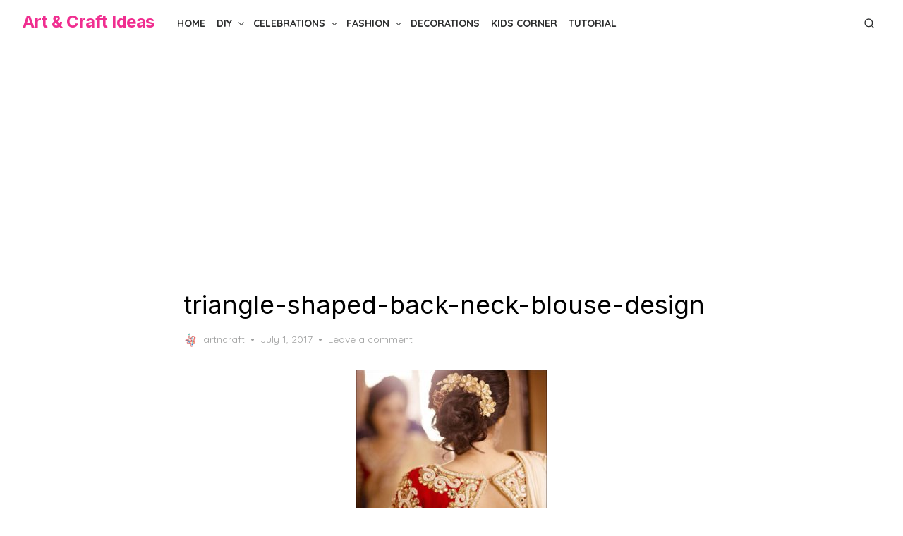

--- FILE ---
content_type: text/html; charset=utf-8
request_url: https://www.google.com/recaptcha/api2/anchor?ar=1&k=6LeYFhYUAAAAAOSecVltMeyX1QHsv41_zokbiQFm&co=aHR0cHM6Ly9hcnRuY3JhZnRpZGVhcy5jb206NDQz&hl=en&v=7gg7H51Q-naNfhmCP3_R47ho&theme=light&size=normal&anchor-ms=20000&execute-ms=30000&cb=il0jjfmnjlut
body_size: 49789
content:
<!DOCTYPE HTML><html dir="ltr" lang="en"><head><meta http-equiv="Content-Type" content="text/html; charset=UTF-8">
<meta http-equiv="X-UA-Compatible" content="IE=edge">
<title>reCAPTCHA</title>
<style type="text/css">
/* cyrillic-ext */
@font-face {
  font-family: 'Roboto';
  font-style: normal;
  font-weight: 400;
  font-stretch: 100%;
  src: url(//fonts.gstatic.com/s/roboto/v48/KFO7CnqEu92Fr1ME7kSn66aGLdTylUAMa3GUBHMdazTgWw.woff2) format('woff2');
  unicode-range: U+0460-052F, U+1C80-1C8A, U+20B4, U+2DE0-2DFF, U+A640-A69F, U+FE2E-FE2F;
}
/* cyrillic */
@font-face {
  font-family: 'Roboto';
  font-style: normal;
  font-weight: 400;
  font-stretch: 100%;
  src: url(//fonts.gstatic.com/s/roboto/v48/KFO7CnqEu92Fr1ME7kSn66aGLdTylUAMa3iUBHMdazTgWw.woff2) format('woff2');
  unicode-range: U+0301, U+0400-045F, U+0490-0491, U+04B0-04B1, U+2116;
}
/* greek-ext */
@font-face {
  font-family: 'Roboto';
  font-style: normal;
  font-weight: 400;
  font-stretch: 100%;
  src: url(//fonts.gstatic.com/s/roboto/v48/KFO7CnqEu92Fr1ME7kSn66aGLdTylUAMa3CUBHMdazTgWw.woff2) format('woff2');
  unicode-range: U+1F00-1FFF;
}
/* greek */
@font-face {
  font-family: 'Roboto';
  font-style: normal;
  font-weight: 400;
  font-stretch: 100%;
  src: url(//fonts.gstatic.com/s/roboto/v48/KFO7CnqEu92Fr1ME7kSn66aGLdTylUAMa3-UBHMdazTgWw.woff2) format('woff2');
  unicode-range: U+0370-0377, U+037A-037F, U+0384-038A, U+038C, U+038E-03A1, U+03A3-03FF;
}
/* math */
@font-face {
  font-family: 'Roboto';
  font-style: normal;
  font-weight: 400;
  font-stretch: 100%;
  src: url(//fonts.gstatic.com/s/roboto/v48/KFO7CnqEu92Fr1ME7kSn66aGLdTylUAMawCUBHMdazTgWw.woff2) format('woff2');
  unicode-range: U+0302-0303, U+0305, U+0307-0308, U+0310, U+0312, U+0315, U+031A, U+0326-0327, U+032C, U+032F-0330, U+0332-0333, U+0338, U+033A, U+0346, U+034D, U+0391-03A1, U+03A3-03A9, U+03B1-03C9, U+03D1, U+03D5-03D6, U+03F0-03F1, U+03F4-03F5, U+2016-2017, U+2034-2038, U+203C, U+2040, U+2043, U+2047, U+2050, U+2057, U+205F, U+2070-2071, U+2074-208E, U+2090-209C, U+20D0-20DC, U+20E1, U+20E5-20EF, U+2100-2112, U+2114-2115, U+2117-2121, U+2123-214F, U+2190, U+2192, U+2194-21AE, U+21B0-21E5, U+21F1-21F2, U+21F4-2211, U+2213-2214, U+2216-22FF, U+2308-230B, U+2310, U+2319, U+231C-2321, U+2336-237A, U+237C, U+2395, U+239B-23B7, U+23D0, U+23DC-23E1, U+2474-2475, U+25AF, U+25B3, U+25B7, U+25BD, U+25C1, U+25CA, U+25CC, U+25FB, U+266D-266F, U+27C0-27FF, U+2900-2AFF, U+2B0E-2B11, U+2B30-2B4C, U+2BFE, U+3030, U+FF5B, U+FF5D, U+1D400-1D7FF, U+1EE00-1EEFF;
}
/* symbols */
@font-face {
  font-family: 'Roboto';
  font-style: normal;
  font-weight: 400;
  font-stretch: 100%;
  src: url(//fonts.gstatic.com/s/roboto/v48/KFO7CnqEu92Fr1ME7kSn66aGLdTylUAMaxKUBHMdazTgWw.woff2) format('woff2');
  unicode-range: U+0001-000C, U+000E-001F, U+007F-009F, U+20DD-20E0, U+20E2-20E4, U+2150-218F, U+2190, U+2192, U+2194-2199, U+21AF, U+21E6-21F0, U+21F3, U+2218-2219, U+2299, U+22C4-22C6, U+2300-243F, U+2440-244A, U+2460-24FF, U+25A0-27BF, U+2800-28FF, U+2921-2922, U+2981, U+29BF, U+29EB, U+2B00-2BFF, U+4DC0-4DFF, U+FFF9-FFFB, U+10140-1018E, U+10190-1019C, U+101A0, U+101D0-101FD, U+102E0-102FB, U+10E60-10E7E, U+1D2C0-1D2D3, U+1D2E0-1D37F, U+1F000-1F0FF, U+1F100-1F1AD, U+1F1E6-1F1FF, U+1F30D-1F30F, U+1F315, U+1F31C, U+1F31E, U+1F320-1F32C, U+1F336, U+1F378, U+1F37D, U+1F382, U+1F393-1F39F, U+1F3A7-1F3A8, U+1F3AC-1F3AF, U+1F3C2, U+1F3C4-1F3C6, U+1F3CA-1F3CE, U+1F3D4-1F3E0, U+1F3ED, U+1F3F1-1F3F3, U+1F3F5-1F3F7, U+1F408, U+1F415, U+1F41F, U+1F426, U+1F43F, U+1F441-1F442, U+1F444, U+1F446-1F449, U+1F44C-1F44E, U+1F453, U+1F46A, U+1F47D, U+1F4A3, U+1F4B0, U+1F4B3, U+1F4B9, U+1F4BB, U+1F4BF, U+1F4C8-1F4CB, U+1F4D6, U+1F4DA, U+1F4DF, U+1F4E3-1F4E6, U+1F4EA-1F4ED, U+1F4F7, U+1F4F9-1F4FB, U+1F4FD-1F4FE, U+1F503, U+1F507-1F50B, U+1F50D, U+1F512-1F513, U+1F53E-1F54A, U+1F54F-1F5FA, U+1F610, U+1F650-1F67F, U+1F687, U+1F68D, U+1F691, U+1F694, U+1F698, U+1F6AD, U+1F6B2, U+1F6B9-1F6BA, U+1F6BC, U+1F6C6-1F6CF, U+1F6D3-1F6D7, U+1F6E0-1F6EA, U+1F6F0-1F6F3, U+1F6F7-1F6FC, U+1F700-1F7FF, U+1F800-1F80B, U+1F810-1F847, U+1F850-1F859, U+1F860-1F887, U+1F890-1F8AD, U+1F8B0-1F8BB, U+1F8C0-1F8C1, U+1F900-1F90B, U+1F93B, U+1F946, U+1F984, U+1F996, U+1F9E9, U+1FA00-1FA6F, U+1FA70-1FA7C, U+1FA80-1FA89, U+1FA8F-1FAC6, U+1FACE-1FADC, U+1FADF-1FAE9, U+1FAF0-1FAF8, U+1FB00-1FBFF;
}
/* vietnamese */
@font-face {
  font-family: 'Roboto';
  font-style: normal;
  font-weight: 400;
  font-stretch: 100%;
  src: url(//fonts.gstatic.com/s/roboto/v48/KFO7CnqEu92Fr1ME7kSn66aGLdTylUAMa3OUBHMdazTgWw.woff2) format('woff2');
  unicode-range: U+0102-0103, U+0110-0111, U+0128-0129, U+0168-0169, U+01A0-01A1, U+01AF-01B0, U+0300-0301, U+0303-0304, U+0308-0309, U+0323, U+0329, U+1EA0-1EF9, U+20AB;
}
/* latin-ext */
@font-face {
  font-family: 'Roboto';
  font-style: normal;
  font-weight: 400;
  font-stretch: 100%;
  src: url(//fonts.gstatic.com/s/roboto/v48/KFO7CnqEu92Fr1ME7kSn66aGLdTylUAMa3KUBHMdazTgWw.woff2) format('woff2');
  unicode-range: U+0100-02BA, U+02BD-02C5, U+02C7-02CC, U+02CE-02D7, U+02DD-02FF, U+0304, U+0308, U+0329, U+1D00-1DBF, U+1E00-1E9F, U+1EF2-1EFF, U+2020, U+20A0-20AB, U+20AD-20C0, U+2113, U+2C60-2C7F, U+A720-A7FF;
}
/* latin */
@font-face {
  font-family: 'Roboto';
  font-style: normal;
  font-weight: 400;
  font-stretch: 100%;
  src: url(//fonts.gstatic.com/s/roboto/v48/KFO7CnqEu92Fr1ME7kSn66aGLdTylUAMa3yUBHMdazQ.woff2) format('woff2');
  unicode-range: U+0000-00FF, U+0131, U+0152-0153, U+02BB-02BC, U+02C6, U+02DA, U+02DC, U+0304, U+0308, U+0329, U+2000-206F, U+20AC, U+2122, U+2191, U+2193, U+2212, U+2215, U+FEFF, U+FFFD;
}
/* cyrillic-ext */
@font-face {
  font-family: 'Roboto';
  font-style: normal;
  font-weight: 500;
  font-stretch: 100%;
  src: url(//fonts.gstatic.com/s/roboto/v48/KFO7CnqEu92Fr1ME7kSn66aGLdTylUAMa3GUBHMdazTgWw.woff2) format('woff2');
  unicode-range: U+0460-052F, U+1C80-1C8A, U+20B4, U+2DE0-2DFF, U+A640-A69F, U+FE2E-FE2F;
}
/* cyrillic */
@font-face {
  font-family: 'Roboto';
  font-style: normal;
  font-weight: 500;
  font-stretch: 100%;
  src: url(//fonts.gstatic.com/s/roboto/v48/KFO7CnqEu92Fr1ME7kSn66aGLdTylUAMa3iUBHMdazTgWw.woff2) format('woff2');
  unicode-range: U+0301, U+0400-045F, U+0490-0491, U+04B0-04B1, U+2116;
}
/* greek-ext */
@font-face {
  font-family: 'Roboto';
  font-style: normal;
  font-weight: 500;
  font-stretch: 100%;
  src: url(//fonts.gstatic.com/s/roboto/v48/KFO7CnqEu92Fr1ME7kSn66aGLdTylUAMa3CUBHMdazTgWw.woff2) format('woff2');
  unicode-range: U+1F00-1FFF;
}
/* greek */
@font-face {
  font-family: 'Roboto';
  font-style: normal;
  font-weight: 500;
  font-stretch: 100%;
  src: url(//fonts.gstatic.com/s/roboto/v48/KFO7CnqEu92Fr1ME7kSn66aGLdTylUAMa3-UBHMdazTgWw.woff2) format('woff2');
  unicode-range: U+0370-0377, U+037A-037F, U+0384-038A, U+038C, U+038E-03A1, U+03A3-03FF;
}
/* math */
@font-face {
  font-family: 'Roboto';
  font-style: normal;
  font-weight: 500;
  font-stretch: 100%;
  src: url(//fonts.gstatic.com/s/roboto/v48/KFO7CnqEu92Fr1ME7kSn66aGLdTylUAMawCUBHMdazTgWw.woff2) format('woff2');
  unicode-range: U+0302-0303, U+0305, U+0307-0308, U+0310, U+0312, U+0315, U+031A, U+0326-0327, U+032C, U+032F-0330, U+0332-0333, U+0338, U+033A, U+0346, U+034D, U+0391-03A1, U+03A3-03A9, U+03B1-03C9, U+03D1, U+03D5-03D6, U+03F0-03F1, U+03F4-03F5, U+2016-2017, U+2034-2038, U+203C, U+2040, U+2043, U+2047, U+2050, U+2057, U+205F, U+2070-2071, U+2074-208E, U+2090-209C, U+20D0-20DC, U+20E1, U+20E5-20EF, U+2100-2112, U+2114-2115, U+2117-2121, U+2123-214F, U+2190, U+2192, U+2194-21AE, U+21B0-21E5, U+21F1-21F2, U+21F4-2211, U+2213-2214, U+2216-22FF, U+2308-230B, U+2310, U+2319, U+231C-2321, U+2336-237A, U+237C, U+2395, U+239B-23B7, U+23D0, U+23DC-23E1, U+2474-2475, U+25AF, U+25B3, U+25B7, U+25BD, U+25C1, U+25CA, U+25CC, U+25FB, U+266D-266F, U+27C0-27FF, U+2900-2AFF, U+2B0E-2B11, U+2B30-2B4C, U+2BFE, U+3030, U+FF5B, U+FF5D, U+1D400-1D7FF, U+1EE00-1EEFF;
}
/* symbols */
@font-face {
  font-family: 'Roboto';
  font-style: normal;
  font-weight: 500;
  font-stretch: 100%;
  src: url(//fonts.gstatic.com/s/roboto/v48/KFO7CnqEu92Fr1ME7kSn66aGLdTylUAMaxKUBHMdazTgWw.woff2) format('woff2');
  unicode-range: U+0001-000C, U+000E-001F, U+007F-009F, U+20DD-20E0, U+20E2-20E4, U+2150-218F, U+2190, U+2192, U+2194-2199, U+21AF, U+21E6-21F0, U+21F3, U+2218-2219, U+2299, U+22C4-22C6, U+2300-243F, U+2440-244A, U+2460-24FF, U+25A0-27BF, U+2800-28FF, U+2921-2922, U+2981, U+29BF, U+29EB, U+2B00-2BFF, U+4DC0-4DFF, U+FFF9-FFFB, U+10140-1018E, U+10190-1019C, U+101A0, U+101D0-101FD, U+102E0-102FB, U+10E60-10E7E, U+1D2C0-1D2D3, U+1D2E0-1D37F, U+1F000-1F0FF, U+1F100-1F1AD, U+1F1E6-1F1FF, U+1F30D-1F30F, U+1F315, U+1F31C, U+1F31E, U+1F320-1F32C, U+1F336, U+1F378, U+1F37D, U+1F382, U+1F393-1F39F, U+1F3A7-1F3A8, U+1F3AC-1F3AF, U+1F3C2, U+1F3C4-1F3C6, U+1F3CA-1F3CE, U+1F3D4-1F3E0, U+1F3ED, U+1F3F1-1F3F3, U+1F3F5-1F3F7, U+1F408, U+1F415, U+1F41F, U+1F426, U+1F43F, U+1F441-1F442, U+1F444, U+1F446-1F449, U+1F44C-1F44E, U+1F453, U+1F46A, U+1F47D, U+1F4A3, U+1F4B0, U+1F4B3, U+1F4B9, U+1F4BB, U+1F4BF, U+1F4C8-1F4CB, U+1F4D6, U+1F4DA, U+1F4DF, U+1F4E3-1F4E6, U+1F4EA-1F4ED, U+1F4F7, U+1F4F9-1F4FB, U+1F4FD-1F4FE, U+1F503, U+1F507-1F50B, U+1F50D, U+1F512-1F513, U+1F53E-1F54A, U+1F54F-1F5FA, U+1F610, U+1F650-1F67F, U+1F687, U+1F68D, U+1F691, U+1F694, U+1F698, U+1F6AD, U+1F6B2, U+1F6B9-1F6BA, U+1F6BC, U+1F6C6-1F6CF, U+1F6D3-1F6D7, U+1F6E0-1F6EA, U+1F6F0-1F6F3, U+1F6F7-1F6FC, U+1F700-1F7FF, U+1F800-1F80B, U+1F810-1F847, U+1F850-1F859, U+1F860-1F887, U+1F890-1F8AD, U+1F8B0-1F8BB, U+1F8C0-1F8C1, U+1F900-1F90B, U+1F93B, U+1F946, U+1F984, U+1F996, U+1F9E9, U+1FA00-1FA6F, U+1FA70-1FA7C, U+1FA80-1FA89, U+1FA8F-1FAC6, U+1FACE-1FADC, U+1FADF-1FAE9, U+1FAF0-1FAF8, U+1FB00-1FBFF;
}
/* vietnamese */
@font-face {
  font-family: 'Roboto';
  font-style: normal;
  font-weight: 500;
  font-stretch: 100%;
  src: url(//fonts.gstatic.com/s/roboto/v48/KFO7CnqEu92Fr1ME7kSn66aGLdTylUAMa3OUBHMdazTgWw.woff2) format('woff2');
  unicode-range: U+0102-0103, U+0110-0111, U+0128-0129, U+0168-0169, U+01A0-01A1, U+01AF-01B0, U+0300-0301, U+0303-0304, U+0308-0309, U+0323, U+0329, U+1EA0-1EF9, U+20AB;
}
/* latin-ext */
@font-face {
  font-family: 'Roboto';
  font-style: normal;
  font-weight: 500;
  font-stretch: 100%;
  src: url(//fonts.gstatic.com/s/roboto/v48/KFO7CnqEu92Fr1ME7kSn66aGLdTylUAMa3KUBHMdazTgWw.woff2) format('woff2');
  unicode-range: U+0100-02BA, U+02BD-02C5, U+02C7-02CC, U+02CE-02D7, U+02DD-02FF, U+0304, U+0308, U+0329, U+1D00-1DBF, U+1E00-1E9F, U+1EF2-1EFF, U+2020, U+20A0-20AB, U+20AD-20C0, U+2113, U+2C60-2C7F, U+A720-A7FF;
}
/* latin */
@font-face {
  font-family: 'Roboto';
  font-style: normal;
  font-weight: 500;
  font-stretch: 100%;
  src: url(//fonts.gstatic.com/s/roboto/v48/KFO7CnqEu92Fr1ME7kSn66aGLdTylUAMa3yUBHMdazQ.woff2) format('woff2');
  unicode-range: U+0000-00FF, U+0131, U+0152-0153, U+02BB-02BC, U+02C6, U+02DA, U+02DC, U+0304, U+0308, U+0329, U+2000-206F, U+20AC, U+2122, U+2191, U+2193, U+2212, U+2215, U+FEFF, U+FFFD;
}
/* cyrillic-ext */
@font-face {
  font-family: 'Roboto';
  font-style: normal;
  font-weight: 900;
  font-stretch: 100%;
  src: url(//fonts.gstatic.com/s/roboto/v48/KFO7CnqEu92Fr1ME7kSn66aGLdTylUAMa3GUBHMdazTgWw.woff2) format('woff2');
  unicode-range: U+0460-052F, U+1C80-1C8A, U+20B4, U+2DE0-2DFF, U+A640-A69F, U+FE2E-FE2F;
}
/* cyrillic */
@font-face {
  font-family: 'Roboto';
  font-style: normal;
  font-weight: 900;
  font-stretch: 100%;
  src: url(//fonts.gstatic.com/s/roboto/v48/KFO7CnqEu92Fr1ME7kSn66aGLdTylUAMa3iUBHMdazTgWw.woff2) format('woff2');
  unicode-range: U+0301, U+0400-045F, U+0490-0491, U+04B0-04B1, U+2116;
}
/* greek-ext */
@font-face {
  font-family: 'Roboto';
  font-style: normal;
  font-weight: 900;
  font-stretch: 100%;
  src: url(//fonts.gstatic.com/s/roboto/v48/KFO7CnqEu92Fr1ME7kSn66aGLdTylUAMa3CUBHMdazTgWw.woff2) format('woff2');
  unicode-range: U+1F00-1FFF;
}
/* greek */
@font-face {
  font-family: 'Roboto';
  font-style: normal;
  font-weight: 900;
  font-stretch: 100%;
  src: url(//fonts.gstatic.com/s/roboto/v48/KFO7CnqEu92Fr1ME7kSn66aGLdTylUAMa3-UBHMdazTgWw.woff2) format('woff2');
  unicode-range: U+0370-0377, U+037A-037F, U+0384-038A, U+038C, U+038E-03A1, U+03A3-03FF;
}
/* math */
@font-face {
  font-family: 'Roboto';
  font-style: normal;
  font-weight: 900;
  font-stretch: 100%;
  src: url(//fonts.gstatic.com/s/roboto/v48/KFO7CnqEu92Fr1ME7kSn66aGLdTylUAMawCUBHMdazTgWw.woff2) format('woff2');
  unicode-range: U+0302-0303, U+0305, U+0307-0308, U+0310, U+0312, U+0315, U+031A, U+0326-0327, U+032C, U+032F-0330, U+0332-0333, U+0338, U+033A, U+0346, U+034D, U+0391-03A1, U+03A3-03A9, U+03B1-03C9, U+03D1, U+03D5-03D6, U+03F0-03F1, U+03F4-03F5, U+2016-2017, U+2034-2038, U+203C, U+2040, U+2043, U+2047, U+2050, U+2057, U+205F, U+2070-2071, U+2074-208E, U+2090-209C, U+20D0-20DC, U+20E1, U+20E5-20EF, U+2100-2112, U+2114-2115, U+2117-2121, U+2123-214F, U+2190, U+2192, U+2194-21AE, U+21B0-21E5, U+21F1-21F2, U+21F4-2211, U+2213-2214, U+2216-22FF, U+2308-230B, U+2310, U+2319, U+231C-2321, U+2336-237A, U+237C, U+2395, U+239B-23B7, U+23D0, U+23DC-23E1, U+2474-2475, U+25AF, U+25B3, U+25B7, U+25BD, U+25C1, U+25CA, U+25CC, U+25FB, U+266D-266F, U+27C0-27FF, U+2900-2AFF, U+2B0E-2B11, U+2B30-2B4C, U+2BFE, U+3030, U+FF5B, U+FF5D, U+1D400-1D7FF, U+1EE00-1EEFF;
}
/* symbols */
@font-face {
  font-family: 'Roboto';
  font-style: normal;
  font-weight: 900;
  font-stretch: 100%;
  src: url(//fonts.gstatic.com/s/roboto/v48/KFO7CnqEu92Fr1ME7kSn66aGLdTylUAMaxKUBHMdazTgWw.woff2) format('woff2');
  unicode-range: U+0001-000C, U+000E-001F, U+007F-009F, U+20DD-20E0, U+20E2-20E4, U+2150-218F, U+2190, U+2192, U+2194-2199, U+21AF, U+21E6-21F0, U+21F3, U+2218-2219, U+2299, U+22C4-22C6, U+2300-243F, U+2440-244A, U+2460-24FF, U+25A0-27BF, U+2800-28FF, U+2921-2922, U+2981, U+29BF, U+29EB, U+2B00-2BFF, U+4DC0-4DFF, U+FFF9-FFFB, U+10140-1018E, U+10190-1019C, U+101A0, U+101D0-101FD, U+102E0-102FB, U+10E60-10E7E, U+1D2C0-1D2D3, U+1D2E0-1D37F, U+1F000-1F0FF, U+1F100-1F1AD, U+1F1E6-1F1FF, U+1F30D-1F30F, U+1F315, U+1F31C, U+1F31E, U+1F320-1F32C, U+1F336, U+1F378, U+1F37D, U+1F382, U+1F393-1F39F, U+1F3A7-1F3A8, U+1F3AC-1F3AF, U+1F3C2, U+1F3C4-1F3C6, U+1F3CA-1F3CE, U+1F3D4-1F3E0, U+1F3ED, U+1F3F1-1F3F3, U+1F3F5-1F3F7, U+1F408, U+1F415, U+1F41F, U+1F426, U+1F43F, U+1F441-1F442, U+1F444, U+1F446-1F449, U+1F44C-1F44E, U+1F453, U+1F46A, U+1F47D, U+1F4A3, U+1F4B0, U+1F4B3, U+1F4B9, U+1F4BB, U+1F4BF, U+1F4C8-1F4CB, U+1F4D6, U+1F4DA, U+1F4DF, U+1F4E3-1F4E6, U+1F4EA-1F4ED, U+1F4F7, U+1F4F9-1F4FB, U+1F4FD-1F4FE, U+1F503, U+1F507-1F50B, U+1F50D, U+1F512-1F513, U+1F53E-1F54A, U+1F54F-1F5FA, U+1F610, U+1F650-1F67F, U+1F687, U+1F68D, U+1F691, U+1F694, U+1F698, U+1F6AD, U+1F6B2, U+1F6B9-1F6BA, U+1F6BC, U+1F6C6-1F6CF, U+1F6D3-1F6D7, U+1F6E0-1F6EA, U+1F6F0-1F6F3, U+1F6F7-1F6FC, U+1F700-1F7FF, U+1F800-1F80B, U+1F810-1F847, U+1F850-1F859, U+1F860-1F887, U+1F890-1F8AD, U+1F8B0-1F8BB, U+1F8C0-1F8C1, U+1F900-1F90B, U+1F93B, U+1F946, U+1F984, U+1F996, U+1F9E9, U+1FA00-1FA6F, U+1FA70-1FA7C, U+1FA80-1FA89, U+1FA8F-1FAC6, U+1FACE-1FADC, U+1FADF-1FAE9, U+1FAF0-1FAF8, U+1FB00-1FBFF;
}
/* vietnamese */
@font-face {
  font-family: 'Roboto';
  font-style: normal;
  font-weight: 900;
  font-stretch: 100%;
  src: url(//fonts.gstatic.com/s/roboto/v48/KFO7CnqEu92Fr1ME7kSn66aGLdTylUAMa3OUBHMdazTgWw.woff2) format('woff2');
  unicode-range: U+0102-0103, U+0110-0111, U+0128-0129, U+0168-0169, U+01A0-01A1, U+01AF-01B0, U+0300-0301, U+0303-0304, U+0308-0309, U+0323, U+0329, U+1EA0-1EF9, U+20AB;
}
/* latin-ext */
@font-face {
  font-family: 'Roboto';
  font-style: normal;
  font-weight: 900;
  font-stretch: 100%;
  src: url(//fonts.gstatic.com/s/roboto/v48/KFO7CnqEu92Fr1ME7kSn66aGLdTylUAMa3KUBHMdazTgWw.woff2) format('woff2');
  unicode-range: U+0100-02BA, U+02BD-02C5, U+02C7-02CC, U+02CE-02D7, U+02DD-02FF, U+0304, U+0308, U+0329, U+1D00-1DBF, U+1E00-1E9F, U+1EF2-1EFF, U+2020, U+20A0-20AB, U+20AD-20C0, U+2113, U+2C60-2C7F, U+A720-A7FF;
}
/* latin */
@font-face {
  font-family: 'Roboto';
  font-style: normal;
  font-weight: 900;
  font-stretch: 100%;
  src: url(//fonts.gstatic.com/s/roboto/v48/KFO7CnqEu92Fr1ME7kSn66aGLdTylUAMa3yUBHMdazQ.woff2) format('woff2');
  unicode-range: U+0000-00FF, U+0131, U+0152-0153, U+02BB-02BC, U+02C6, U+02DA, U+02DC, U+0304, U+0308, U+0329, U+2000-206F, U+20AC, U+2122, U+2191, U+2193, U+2212, U+2215, U+FEFF, U+FFFD;
}

</style>
<link rel="stylesheet" type="text/css" href="https://www.gstatic.com/recaptcha/releases/7gg7H51Q-naNfhmCP3_R47ho/styles__ltr.css">
<script nonce="y_P96S8lmcsgjTkuVtDr9Q" type="text/javascript">window['__recaptcha_api'] = 'https://www.google.com/recaptcha/api2/';</script>
<script type="text/javascript" src="https://www.gstatic.com/recaptcha/releases/7gg7H51Q-naNfhmCP3_R47ho/recaptcha__en.js" nonce="y_P96S8lmcsgjTkuVtDr9Q">
      
    </script></head>
<body><div id="rc-anchor-alert" class="rc-anchor-alert"></div>
<input type="hidden" id="recaptcha-token" value="[base64]">
<script type="text/javascript" nonce="y_P96S8lmcsgjTkuVtDr9Q">
      recaptcha.anchor.Main.init("[\x22ainput\x22,[\x22bgdata\x22,\x22\x22,\[base64]/[base64]/[base64]/[base64]/[base64]/[base64]/[base64]/[base64]/[base64]/[base64]\\u003d\x22,\[base64]\x22,\[base64]/DiWbCksKowpjDggVUHnXDvMOoSXMdCsK8TxoewovDnyHCn8KhPmvCr8OvK8OJw5zCmMOxw5fDncK2wp/ClERnwp8/L8Kiw4wFwrlAwoLCognDgcO0bi7CkcOla37DuMOKbXJdNMOIR8Kgwp/CvMOlw43Dm14cDFDDscKswoBkwovDlknCg8Kuw6PDtcOjwrM4w7DDsMKKSRDDrRhQBgXDuiJkw65BNmvDvSvCrcKLXyHDtMKiwooHIRFzG8OYIcKtw43DmcKbwofCpkU/WFLCgMOaNcKfwoZ/X2LCjcKVwo/DoxESSgjDrMO5YsKdwp7CrC9ewrtnwoDCoMOhSMOiw5/CiW7CrSEPw7zDrAxDwqTDscKvwrXCvMK0WsOVwrnClFTCo0HCkXF0w7DDgGrCvcKYNmYMZsOUw4DDlh1jJRHDp8OKDMKUwp3DmTTDsMOmH8OED0BLVcOXcsOUfCcJQMOMIsKbwrXCmMKMwrXDiRRIw6hZw7/DgsOrJsKPW8K1KcOeF8OvecKrw73DsGPCkmPDkEp+KcKrw6jCg8O2wqnDj8KgcsOhwqfDp0MfOCrClhbDhQNHPsK2w4bDuRXDqWY8JcOBwrtvwrVSQinCjkUpQ8KVwpPCm8Ouw7F+a8KRCMKmw6x0wr0xwrHDgsKwwoMdTG7ClcK4wpsswp0CO8OeQMKhw5/DnA87Y8OlB8Kyw7zDpcOPVC9Jw53DnQzDghHCjQNVMFMsGwjDn8O6JyATwoXCjmnCm2jCjMK4wprDmcKnYy/CnAfCiiNhQ1/[base64]/ChcOvwpbDu8KFw4kcQMKaAMOzAMOAbFQ0w7oRDi/Cl8K4w5gDw7sxfQBxwonDpxrDscO/w514wqZ3UsOMIMKbwoo5w4c5woPDljLDrsKKPQB+wo3DojDCh3LChnrDpkzDuirCh8O9wqVRTMOTXVxhO8KAYcKcAjpkfF3CpgXDk8O/w6XCmi1SwpgYYicVw6AtwpoPwojClWTCunlkw7ksa1XClcKvw5fCkcOEPn5KY8OKDV08w5ssX8Knb8OFSMO3wplTw77DvcK7w45Tw7t9b8Kzw4vDvmjDtj57w5PCvcOKA8KqwqkzB3jCtR/CjsKPB8OqCMKRCS3ChVUBE8Krw4vCq8Opwo18w4rClMKTCMO1BFRNCsK6JXdxS1LDhcKmw4kcwozDgDTDgcKqQcKGw7QwYcKdw6nCoMKSdhnDkRPCnMKHMsOQw6/Chy/[base64]/ClsO5QcOZwpAdGD/CssOMCywdwrIiTsK3wrvDvDXCkVLCiMO/HWvDjMKvw6jDnMOaQnXCjcOkw4cdQGzDmcK4wrJywpDCjVtfYnfDkwbDpcONaSbCj8KYC31KPMO5A8KpK8KFwqkXw67CvxxpJcKHP8O8AsOCPcOXWnzCjG/Cug/DucKpJsOIE8K2w6MlXsKfccO7wpQ7wpgfQUlIZsOBSW3Cg8KYwp3DtcKIw7PCkMO3fcKgPcOMbMOtO8OJwoJ4woLCjA7CnkR1fVvCnsKPfW/DqDQYcnLDk2MnwosTLMKLUk3CqS45w6J0wpbCl0LDucK6w7IjwqkKw54HcSfDsMOJwrBUWllWwrvCrjHDuMO6LsOpd8KhwpzCkwlDOAt7Wh3Ci0TDsjbDsg3Dngs1Ry4kccKgBWDDmXjClTLDoMKOw4bDqsO/[base64]/NMOUwqBJZRnCv2TCm8KmQzkQwpghHcO0NivDrsKwTxxOw4bDhMK6AUx1LcKFwrd+DCNbLMKVYn/Ch1vDqzR4fn7Diw8Zw6hVwowSLB0uWmPDjcO/[base64]/CrXIKw4zCqsKCwpUeQMOuCcK8wpRGw5J6w7jDtsONwqFZAFtdUMKXCyssw7t7wrZremN8cRbCklzCrsKNw7hFHjEdwrXCpsOdw5gOw5rCncOkwq8/[base64]/DtGTCgcKaGsKIwqrDssKkdcKEw7oKw5EVw7BKNMKowrhGwpkUTwfCgW7DuMKPU8Oqw5TDhB7CvC55VW3DvcOKw5DDucOcw5XCnsOPwonDjgPChUcRwpNKwo/DncKUwqTDt8O2w5XCjyvDkMOpK3ZJdylCw4LCqTfDqMKcLMO7CMOLw4PCjMOPOsKZw57CllbDqMKDZ8OuLkjDp3lDwrsswr5+U8K0wq/CuBIWwpRQFWxIwrDCvFfDv8KXccOGw6TDuQQrSyLDgQt2YlXDuWN9w78BTMOPwrA1NsKvwpNRwp9hB8O+L8Kjw6DDnsKrwrsSLFvDt1vCi0cId34Dw6w+wovDvMKbw5s/ScONw4/CriHCqy7Drn3CusKrwp1Cw6vDn8OnScOhbcKxwpIDwq5sDEnCs8Oiwq/Ci8KYMEDDqcO7wofDugw9w5c3w40Bw6RXHlZJw7PDhcKNdXxgw55TdjVFB8KWacO3wrFMdm7Dk8OUeXrCp2k5MMO2KWvCisOQB8KKSSJKbUvDvsKfYntmw5bCvhPCmMOFCRnDr8KvCWhmw698wpIVw5Iuw4JnbMOHA2PDkcK9FMODA2towovCkVTDj8O6w5l/wo81XsOowrczw7pYw7nDsMK3wqEcKFFLw6/Dk8KFdsKdRi/Cm2xCw7jCr8O3w50NE10qw5PDlcKtUShRw7LDvMK3c8Krw4bDqlQnSEnDoMKOLMO2w6rCpz/CmsOxw6bCkcOzdUdjSsKdwo1swqbCkMKow6XChybDi8K3wpoqc8OSwoNEEMKFwr15LsKLOcKewoVmbcKzZMOYwrTCmyY5w7lFw54pwoIiR8OPwpBtwr0Dw69JwqrCkMOYwqNDSUzDi8KIw48SZ8K3w4oxwqYgw7nCkErCmG1Tw5zDjsOnw4Riw6xZB8OCXsO8w4/[base64]/CoMKoT8OnwptGw75kw4h6K8OyTWnDmxxnw4PCssOFSFzCpABdwr4VAcOYw6vDhG3CpcKpRj/DicKbdlXDhsOKHAXCgDzDp0IhY8KTw7kdw6/DigvCt8KeworDgcKtSMOtwrVMwoHDjsOGwrpbw6fCjsKPZsOCw4QyVMOsOiZaw7jClMKFwo0tNFHCoF/CpQI0ZS1gw4TCgMOywo7CnsK1WcKtw7TDjmgWG8K7wp9IwqnCrMKYIBnCj8Kjw5DCv3Y3w4/DnRZrwr8EesO6w6YeWcOkXsK4ccOLMsOhwpzDkCPClsOBakIoL2bDrsOKZsKPMFtmWDA0w5xxwpFvcMKfw6UXQS5WGcO8QMO6w7PDiW/CssKCwqPCkyfDtDLCoMK7EcOzwp5vWsKDU8KWdBXDhcOiwrXDiUcGwo/DoMKbbxfDmcKkwqzCtFTDrsKUXzYQw4kee8O1wo8nw4XCoDvDhC9AQMOiwoR/NsKtZHjCtTBSw6HCisO8P8OTwpvCpE7Dm8OfOC3CuQnDrcO8HcOmesO4wqPDg8O3L8O2wovDnsKvwofCohbDtMO2LxJfCGrCt05fwoJkwrcuw6vCn39cBcO7eMOpJ8KiwooMb8Ojwr7CqsKHfRzDv8KTw48DDMK0RhVLwpI/XMOERClAXEkAwrw6VT8ZacOZSsK2FMO7wqbCoMOuw6Q/wphrL8OhwrZXR1gAwoDDs3YFRcOKelgXwrvDuMKSw4F+w5bCm8KPWcO0w7HDvRHCiMOnD8OGw7nDlUnCsgHCh8OnwoocwpLDjFDCqMOIWMOTHWTDqMOkAsK+L8O/[base64]/DuljCu1bCm20ELsODTcKjwrEIZFvDkcKoOsOSwqXCvhF/w4HDq8K3ZwtlwpsjT8KVw59Iwo/CoCXDuyjDinLDhVk8w55GJy7Cp3bCnsK7w4NPcWzDg8K9NTUDwr/ChsK1w57Dsx1cbMKZwrFWw7kTO8KWEsORFsKnwo9JBMObM8KpasKlwrPDl8OMBzBRUSJicVhUwoM7wqvChcKzOMOSUzLCm8K1PlhjQMObXsKPw6/DrMKgNUNWw7jDrRbDmWjDv8OrwrjCrEZnw7chdhjCn0HCmsK8woJ5cycueEDDnQbCkljCtsKrTMOwwojDkBx/w4PCq8OcEsKZK8O8w5dbCsOrD1YWMcOdwq96KCRXNMO+w4B1FGtWw5jDjkkBwpjDv8KPE8KLSH/Duno+RmXClAZZeMOcc8K7IsO7w7rDq8KcHm0kXcKfTzXDlcOCw4Zie2QjTsOkHjh1wrTCjMK4T8KqRcKhw7rCtMK9E8OMTcOew4LChMO/wqhpw5rCvlABYRlRQcKFQ8KmRmDDl8Oow6JXHR44w4DCisKeYcKxLSjCnMOYbyxOwqNeCsKPNsONwoUzw4h4asOtw5sqwoUdwq/Cg8OxJGlaIMOVPSfCg0bCh8Oqw5cawrwMwpUiw5DDscOfw4zClX7DqybDscO5ZcKAOwg8Z3TDg1XDt8OMF1F8SRxxJ0DChTRTen8Bw6PDlMOeOcKYA1YMw4zDlyfDqiDCpMK5w5vDlR93ccOmw68hbsK/[base64]/Ck1TCgRrClH5UMUE9QsOpEMOnw7XClT/DtRbCrcOoZwE5T8KOGAEBw5Ibe0Fdwo4VwrzCpsKHw4XDhsOZTQZjw7/CqMOXw4lJCMKlOCPDkcOxw7AWwq4LVT7DlsOkcWEHKgPCqx/CtVltw6gzw5lFMcOswowjdcOTw7QoSMO3w7JIHG0QGzZcwrXDhz8BaC3CrzosXcKAXhNxFE5XIhpRAcOBw6DCi8K8w5hjw7krTcK2AsOVwqtEwofDrsOMCy8pPwzDhcO9w6JaNcOTwq/CjVN1w4fDtTXCkMKnFMKhwrxkDGNvMh1vwrxuVA7Dm8KnJ8OIVsOfWMKUw6rCmMKbXFhANDPCi8OkdFzCnVTDqggEw5hFFcOTwp95w4PCtE10w47DqcKZwqNBMcKMw5jDg1HDv8Klw4lNCAgmwr/Cj8OvwoDCkSAPfTkRK0/CscK3w77CpsO4wo50w50lw57CqsOxw51YT2/Cl3jDtExeVEvDl8KNEMK6D2xZw7HCmUgWBTrCssOjwpQQWMKqYyB4YHVowo9KwrbCicOww6PDgRgCw6zCq8OLw4TCtzoEYCxLwpfDtm1/woIGFcK1f8OjWkdZw4bCncOiTEYwbELCusKDXwrCncOsTx9QdgIqwod5KVTDlsK0R8Kiw7pkw7fDhcKxdhPDuGB2VXNRP8Kuw6HDu0HCrMOhwp0iBVt1w5xwAMKUM8OCwrFNHUsaR8OcwqIHNChPfx/[base64]/wqpHSnRWKXXCpxdjLT7ChjsrwrYIY04IKsKbwrTCvcOcwprCtDXDoGTCn1NGbsOzdMKxwoFaHGDCh1JRw6VRwoLCqhx1wqTCjzbDqH0YZwvDkjvClRJ6w51rQcKbL8OdPxXCucOPwpXCtsKqwpzDosOkLMKefcOSwqNlwpTDhsKYwocWwr/DscKcC3XCrSQiwo7Dky7Ctm3ClsKxwrYwwrfCmVvClQVjIMOuw6/[base64]/DkMOOJsKkIQ4xYsKkwprChMKRwrDCg8OBwodyKw3DgWIcwpoXGsOjwqHDnBHDpsKfw60ewpDCgcKBUCTCkcKOw4fDnGEgMmvCgcOgwrtxFWJGWsO/[base64]/CgnEDb3rCmSTDnBNwJFwHJMOvYD0PwodxLwd5WDLDk154wojDp8KZw4wEQg3Cl2c3wr5ew7zDrzlOdcOBbDtdwqZgL8OXwowMw6vCoEE5wozDocOGJDnDqSbCoXkowp4jFcOew4QYw77DpcOLw4/CuhhdfcKCccOAKW/Cvg3DpMKHwog6RMOxw4c7UsOSw7MdwqRVDcKSBCHDs2jCtcK+HHUQwpISMSvChyl3woTCtcOqY8KeZMOcDcKEw6rCucKdwplFw7pwXhrDhUx/SmNnw5Vbf8KTwq0zwqvDrj8XLMOQPj1sX8OewpTCtQtiwqhhJ3zDlCzCgyzCrnPDvcKXRsKCwq4/FTFow4Qmwqh4woA6bVbCosKCfQ/DiDZVJMKfw6vCkWZdV1PDsTrDk8KAwq58wq84D2lNZcKZwohTw41sw5l2RgsEbcODwpBnw5TDsMOYB8Ove3lZesOjPRd4SzHDi8OwGMOLHMOldsKFw6PCk8OYw4Eww4UJw7fCoFFHeWB9wpvDksKgwqx/w7MyDVcow4rDs2LDssOzeU/[base64]/Dh8KvDAvClcKsw7TDucODw5AFAMOZc3YASTvDlMOJwpNQLjnCkMKfwpYaSE1mw5UeOl/[base64]/ecOrBDvDlX3ClVfDrkxOAAIhwqkgGXrDq0gdLcKLwrEUacKiwpdLwrVrwofCs8K3wqfDuCnDiEzClG50w7Rrw6HDo8Ozw57ChTgAw7/Di03CtcKlw6k8w6nCnl/[base64]/w4BCdsODw5caM8Kuw516w6YnMH/DmMORIsOETsKHwrLDiMOVwqR4RVIiw4jDhncfbH3ChMOuGzlEwrzDusKUwr0wcMOtMkNHMMKdA8KhwpHCjcK/IMKVwoDDssKQfMKqJcKoYyxbw6Y6WD5bZcOrIXxbbwTDscKbwqUNe0R/PMKww6TCqTA5ADV0IsKUw7DCrcOpwoHDmsKDFMOSw7/Dm8KJeEvCh8Kbw4bCo8KrwoQLLMKbwoLDhHLDiQXCtsOiw6bDp1nDoV8yJ2JJw6kKLMKxP8Kow6gOw70xw6nCicOcwrkHw4fDqm49w6kLG8KmDh/DrB4Hw64Dwq4oQRnDqVJnwpgzdcOSwqUfE8OTwo8gw78EKMK0d0g2H8KDMsKacmUuw459OmPDp8OzVsKTw5/CqV/DmX/CgMKZw43Dhn8zY8OYwpbDt8OvKcKUw7BNwqPDjsKKTMKsVsKMw5/[base64]/w4TDoDjDrQjDtcKBezfDg0XClMOhD8KkwpEOdsKPXgbCnsKBw7fDpGnDjGXDt0gYwovCv2XDksKUacOvaWRSOXTDqcK+w7tmwql6wpV0wo/[base64]/K8KAw7NSSEjCpcOcX8OEDsKkCWnDhsOlw5DChMO2CVTDkgd2w44tw43Dn8K7w4RKwqprw4jCjcO2wpUww7g9w6QEw7fCicKowqnDjRDCr8OCJWzCv2PDoyrCux3DjcOZScK6QsOVwo7ChcODeTPCtcK/wqA8YHjCqcOzT8KhEsOwVMOaVUjCjCjDtDHDsC43CWgaZEkgw7Amw6DChxLDhcKbXXEkFQvDhMK4w5A5w5h8Sx3Du8O7w4bDpsKFw7vCjRzCv8OxwqkjwpLDnsKEw5gzAQjDjMKnRsK4H8O+ScKdLMOpKMKfYhZXRhHCiW/CsMOEYEPDvsKIw5jCmsOhw7rCmhfCrDtHw5fCgAV0fCfDvSEiw4fCvHLCih0EZxDDtSZ6FsKAw4ZkIEjCmcKjDsOwwoXDksKVwpfCocKYwoUlwppIwqTDqSUwOlsFCsKqwrpCw716wq8zwo7CscKGG8KFI8O/[base64]/wp1Bw5LChgEnwrzDl04Qw4QHw6oePcO+w7lcNcK/IcKywr0cJMOFOGLCs1nCvMK+w7pmMcK5wqHCmGbDlsOBLsO4GsKKwrp5ID1QwqJrwrHCtsO/wrlcw6h/OWoCeAHCosK0ZMKuw6TCscKVw5ppwr4xJsK+NV/DrcKQw6/[base64]/PGLCssKgw45owpI8w5HCpMKEAmlpJcKDHcKFG1rDnyfDqsOnwpoEwrxFwrrCr2w8YlvDsMK3woLDnsKTw7rDqwoxHkoiw6Yzw5TCkWhdNGfCiFfDvMOww4TDvXTCvMO2E3zCvMO5QBnDo8O7w4cLVsO1w6vCgG/DpMO9GsKiUcO7wqLDkW7CvcKCGcOTw5jCkit0w49JUMOHwo/[base64]/[base64]/J1JhwojDgcKNwqUGwrrDgjDCgcOJwrtGwoTClsKDP8KBw7EOeFoQJnLDh8KtIsKhwrbCmFjDi8KPwr/[base64]/CvQJ0Bz0cIC8eFGLCksO1wpleUm3Dn8OLCQ7CgUsWwo3Dh8KcwqLDqcK0YDJiJClWIVcKQFDDpsOADgUbw4/DvQ3DsMOoNSNNw7InwqRCw5/CgcKjw4B/S11IP8O1TAcWw40vU8KGcRnCl8Olw7FEwrvDm8OBcMKgwrvCh1zCq0dpwrrDvsO0w53DkA/DoMOXwrDDvsO/FcK3ZcKXc8KMw4rDj8OXOsOUw5XCgcOUwrwcaCDDqWbDnklAw55JMMKWwrlQHcK1w7J2TsOEK8Omw65bw6JEWFTCjcK4aW7DvT3CvhDCkMKKB8Oywos+wpDDqhNSPjk7w61EwoNwLsKrI2zDrT4/fWXDosOqwrdoDsO9ccKXw4FcSMOYw7g1JnA2w4HDjMKaHQDDgMO6wrXDk8K+VitIw5hXHQd5EAnDo3JIVkcFwqPDj1QkLGBVbMOqwqPDqsObwpvDhWVhNH3CicKeBsKoG8OLw7fCvTdSw5UBc1HDrX8iw4nCqDEHw6zDvRrCqMO/[base64]/[base64]/[base64]/CpsO+w6vDpsKBGMKcw4LDqA91DcOgwpVowrIpwolPKWUcM0IFNMKOwrnDhcKWDcK7wqXCkzBfw6/[base64]/DsMKxY8OqLcOmLT5VB8KAw4TDkwEIwoXCoUEvw4sZw4fDrTFeM8OZPMKQX8OlT8O5w7kLI8OyBXLDscOPEsKfw4gcfGXDtcK/w6nDgCHDoXokSm94Iy5zwpfDh37CqkvDnsOzclnDqiPCrUfCgRPCicOVw64mw6kgWF4uwqjCnmwQw4XDisOYwpjDvkcqw4HCqF8fX35/w4NuA8KGwozCqGfDvH/[base64]/[base64]/[base64]/[base64]/Dmjt9w5M/RcOpw7PDnhgrwoc8wo/[base64]/Co8Oqw6FqwpXCkcKNNcK9wojCvcK9wpxUXMKsw4XDoDrDllnDsTrDujDDv8O3dcKvwoTDjMOjwpLDu8OAw43Dh0LCi8OuJcO4Xh3CncOrEMKew6YnGk12D8OmR8KGVlEfWVLCmsOHwrvCoMO0woEtw4IDMXTDmXrDv1HDtMO2wp7DhlAZw6RbWic5w5/DpC3DvAsxAXrDmx1Xw5nDtBTCuMK0woLDgDXCmsOKw41kw5AKw6dYwoDDscOWw43CshNlEB9fSRw0wrTDuMOkwrTCtMO/wq7DnV/CthIXSQJyPMKJKX/CmCsTw7XChsKeK8Kcw4cFQ8OSwrHCqcKnwqIdw73DncO9w7HDk8K0YcKJQgrDnMKJw47CsAbDvRjDu8KvwqDDmGNOwrwIw5gawo3Dm8O4ICFqeVvDi8K4HgbCp8Kfw7zDrmMpw7PDvWnDqsKVwp7ClG7CpzcqIFAxwq/Di0zCvENgU8OVwosJOiLDvx49FcOIw7nDlxZ3wqvCmMKJcD3CgjHDi8OXF8KtZ13DvsKfBGgAQzM+cW59wobCoBfCmT5cw7LCjHbCj1x3DMKcwqLDv1jDs3hJw5PDqcOZeCHDo8O5OcOiOVA2TzrDuyhowo8Zw7zDsR/Dv2wDwqHDsMKIf8OQbsKawqzDq8Ogw5dgPcOCCMKtBS/CtR7Dlx4vKD7Cn8OpwqE+dVBSw5bDsDUQVSXClns3K8K/enZKwoHCgi/CvHg0w6NvwpZDEynDj8KrBlkuNDtaw5/CuR1swonDncK5WAXCl8KNw67DiE7DrWbCjcKkwozCmsKMw6UndMK/[base64]/CoGNwQGHCgFtkbMK/w7bDscKAwozCvwHCixcFXWsILFF6XE/Cnn/CmcKewpTDksKlBsOSwq3DosOcJUbDkXbDunPDnMOKHMOtwqHDiMKbw6TDjMKRAiVNwopKwrnDoE51wp/Ck8OTw6sSw6BTw5nCisK1ZgHDl3LDosO/wq8Zw6EaScKhw4fCt23DvMOBw5nDvcOyUCLDn8OswqXDtAnCoMK6UErCiC0Yw6/[base64]/CtMOgU8KuTMOPAj7CjMKJPMO7FsKgVifDsz8NTHPCpMOuNMKlw4rDvMK2McOIw5ZTw5odwrTDqAV/ZV7DkV7CsyJnOcOWUMOQe8O+MMKMLsKMw6QMw77CiBjDi8OuHcOSw6fCsS7Cl8O4w7NTZFBew5Q3wq3CmBzCnR/DsxAMZsOCNMOXw4pUIsKgw6VgS3jCpWx0wqzDkwzDkGlYTRHCgsO/MMO7G8Ofw5kcw5MtasOFEUx0wp/DhMO4w6/CqsKIGUMIJ8K2RMK8w6bDtcOOBcKhF8K4wp9KFsOYcMOfcMOYJ8OCbsOnwoHDoT5xw6JkScKGLEQCNsOYwrHDgwPDqytBw4/[base64]/CpgLDjDXCvGHCuWgQw5wwwqQSw4h+wp3Dgj03w4BRwpHCjcO1N8KOw7kydcKLw4zDpjrCjU5xFHAIccKbfE3CoMO6w4RVQ3LCj8K0MsKtKUhTw5ZVSS0/[base64]/woEZZ1HDlSFswqnCrRpawrPDjjNdfcOnV8O+PFHCtMO7woDDpR7DhFE6WMOCw7PDu8KuFDbCj8ONEsO5wqp9YnrDtSgqw57DoCopw5Npwq1TwrvCnMKRwpzCnhUVwo/DszYpGMK0IwMYK8O/CVNYwqYBw4oSNDvCknvCk8Ouw4Nnwq/[base64]/dcOHeFXCkHnDgMO0WSfDgAERY2BlScKJDQtYwr46wprCtUdBw5PCosKuw6jCoHQ2TMKmw4/DscKMwqYEwr0/VT07MhPDsVrDhC/Do17CrcKUBcKHwprDsjHDplsMw48pKcOrNxbClsKaw7zCj8KhM8KbRzxzwrJYwqg/w6V1wr0PV8OEJzsmKRJEesKUNwXCi8Kcw4RTwqXDk1VMwpswwoU+w4B1cGscCUUVP8O2IgzCplXDk8OAVXJywqzDlMOiw6IYwrXDsEAFU1QBw6DClsOFF8O0KcKqwrJnV2/[base64]/[base64]/CnGfDuWBfwr1Bw6DDjsOAGcKIRFNWWcOmHMOGw6UIwqtkQQXDqB8iHcK9dT3CnyDCu8OBwo4ZdMKyUcOjwo1nwpJMw5TCuARvw5c9wpx0TcOiGVwvw5bCisK+LQ/Dk8Omw5pswq11woIeLl/DvFrDmFnDry0xKzxbQMOnKsKQw7EpAQfDn8Kfw6jDs8KpNgrCkyzCo8OMOsOpEDbChMK8w6cAw4IqwovDhzcrwo3CuE7CjcKKwogxAhFAwqk1woLDrcKST2fDuGvCssKHbMOMYWhUwqrDuAnCjzEJU8O6w6cPV8O7YHJQwrAOc8K/c8OoYsKGOxEjwqQCw7bDrsK8wqXDq8OYwoJ+wofDh8K2S8OwZ8OpISbCjGPDkl/[base64]/wqPDjDVdMDoLRG5fw6B/YMKTwpRAw5/Dm8Oew64/w4vDoDnCoMK6wqXCkxLDmgUfw6o2Dl7DrAZsw4LDrUHCoE/CtsOnwqjCkMKISsK4wodQwoQQd3V5YE5Yw6lpw7PDjR3DrMOPwo7DrsKdwrbCi8KDS28BJjg4dl9hUjnDgsKiwrsUwod3BMK7IcOqw6/Cv8OaIsOmw6zClFUgRsKbMU3DklY+w6DCuCPCpU1uVMOuw7lRw6nCoGg+PUDDmMO1w4JAI8OBw5jCpMOvC8OgwoAjIg/CkVHDoBBOw6rCrH1kRMKZBFDDthpYwr56KcKmZsKtasKEA3tfw60+wqF9w7cKw6Vqw5XCkgJ6bm4oZsO4w4ZKL8OiwrzDg8OwV8Ktw4fDoGJqBcOiSMKVbGPCqQZGwpZfw5bDrn1NbkFWw6rCm1Qgwr0uLcOfIcOrGCcqHD9jwqLCuH9mwpPClkfCqEjDmsKpUm/DnlBHBcOUw69yw4k0AcO5IkQHTsOtVMKHw6ZJw4wwPVZBXsOTw57Cp8OpDMKIPjfChMK9KsKSwpPDmMOuw5kOw5rDsMOpwqASHzUjwpbDrcO5Wi/DpsOsW8Orwp4qX8OOZU1XPRfDi8KqdsKjwpbChMOYTjXCkwHDu2jCsTBQacOSF8OtwrnDrcOXwqFtwopCXmZAKsOqwowbC8OPDQnCmMKUTxHDjWhGB0RONArCncKVwokgEBfCl8KUdXnDkBrCrcK/[base64]/DmsOzRcOzBVrDicO7JCnCpVJwbUDDnSvCvgoIb8OGSsKLwqPCtsOjfsKNwqQ7w449THcwwow/w5DCiMK1TcKBw7QWwqcpMMKzwpXCmMOywp0XFMK0w4hTwr/[base64]/[base64]/UsK6YcO2wrN8QMKMbS8Cw6DCg3/DkMONGMONw5w0JcOzXcO4wq9pw50Jw5jDnsKFfH3DvWfCn0Mtw7XCkgjCtsORYcKbwoVONMOrIiRJwo0JWMOcVw0iaVdDworCnsKlw7vDs1stfsKUwqMQGkLDvUMYYMOEY8OWwrROwqNZw5ZMwqDDr8OLNMO0FcKRwrPDvEvDuCsgwpvCiMOzHcO/ccO5SsOHRMOLKcOBW8ObI3JhWcO/[base64]/[base64]/CmlAwHMK3P8KIw4PCqinCvH0awp0RwpZKw49xw5HDlsObw5fDmsK/[base64]/CgWnChWbCvko7aMO8Z8Odd23CsHbDgQnDi1nDtMOVacKNwrzCjMKlwphbPz7CjcOlD8O3w5PChMKxJMKERChWYF3DscO9TcO/L34Xw5gsw5nDujIrw6vDiMOqwrI4w58PVX8XGwxMwoxqwrnDsl5uTsOuw5HCvw9UEhzCnnFIEsKzNcOnbjXDkcKFw4ATNsK4Jy5Gw6kmw5/[base64]/Dv8KnwrfCjMOZCsKfXQ3Ds8KhTUbDi2bDnsOAw7tqD8OEw6XDrVTCm8KdaAdaH8KPY8Ovwp3DpsKkwqYPw67Du246w7/DrcKPwq1aPsOgaMKeSH/[base64]/w6bCpEwqNWTCsBZSwpJ+FcOoPTPDmcOwIMK/dRhHbxZEGcOqEHDCiMOLw7I9M246wpLChlBEwqTDiMO8SB0+fBp3w7Ndw7XCn8OTwpTDlxXDscObVcOEw5HCkX7DlTTDkl5LNcOYDSTDucKhMsOew5Ntw6fCnRfCq8O4wr9mw7o/wqvDmmEnacK0BGM/wrtTw5kFworCtxUKZsKdw6RLwo7DmMOiwofCkAEkE1PDqcKJwowAw5fDliRZcsKjCsK5wooAw7s4OlfDrMOnw7DDsjZkw5/CgB5tw4XDlwkIwonDhwN5w4V/OBDCtl/[base64]/[base64]/BcKfwrPDvcO0KsK6e8OSE8KLPSnCjMK+wprDhsO1KhcJdWHCuV5dwqDCuSHCosO/C8OuA8OVUVpxBcK5wrfDqcOJw6FNJcOBfcKYc8OoL8KOwrlOwokiw4jCpU4mwpPDiHFTwrLDsjFlw7DDk21xKSVzfcKFw7wSAMKTEcOpbsOQNcOBUCsHwoBhFjHDgsO7w7/DrTDCh04yw4pbG8OVC8K4wozDilRrXMOqw4DCniNCw77CjMOkwppLw4nCl8K9US7DkMOhQHwEw5LCvMKCw4gdwqoqw43DpCtXwqXDlHxWw7nCu8OgG8KEwooABcKbwrtwwqcqw5rDkMOkw4FRI8OmwrjClcKow5svwrPCq8Oiw6fDlHnCjx8oFB/[base64]/[base64]/DjS59UcKgGcKAQE7Dl13Cq2QRRsOXMsO4wp7CnmE8woTCtsK5w6lCGw3DmlB9HD7Djk4wwo3DslbCsH/CvgdewoMmwoDChHpcEG8VM8KGO2wLR8OKwpo1wpUUw6Uvwpo8QBXDqh1bOcOgI8KOwqfCnsOXw4PClkUBCMOAwqEEC8OzKnoTYHoAw5gAwo52wp7DvsKPAsKFw4HCgsOkHQUHfgnDlcOLwrh1w65MwprChyDCgsK8w5ZiwqvCkA/[base64]/Dh1R/w6ZsbnfCscOkJFbDvMOCwr88P8O8wqzCrB4jXMK0OGTDtSnCq8KfWikTw7hZXk3Dll4Rw5/[base64]/ChkkPw5vCmMOKdcKkw7BCCVDCgsO2Nlopw6PDtDvDhxBvw5RNI0JicEfDkz7CoMKiVlbDo8K5wpdTecO8wp/ChsONw5zCm8OiwpDCoTfDhFfCosO6L33DtMOODwTDnsOHw73Cj0XDgMKnJg/[base64]/w5DCiAbDj8Oib8KwwqsOwqdww6TCvxcpw6fDrn7Ci8OAw5ktQQ1ZwpvDujp0wrJtUcOMw4fCk21Iw5XDrcKDHcKPBxDDoTHCqnh7wqN1wos+VsO6XWJvwr3CmsORwrnDj8O5wp3DhcOrJcKoQMKuw6DCscKDwq/DtMKbDsO5wpESwqdKI8ONwrDCg8OWw5/[base64]/CqcOfHsO3PcO9wpY3w4jDu0zDscOSwoTCgMOEQmMzwqgnwqrCrcKww78YRDcKWsKTLyPCksO0b3fDvsKhQcKhVFHDhC4LXsKww5nCmzPDu8OYR3tBwo4OwpItwqtxAntLwqtvw6bDs25YDcO+XcKJw5Uaex4KOEnCgRUowp/DvmvCmsKBcnTDgcOVKcK+wojDisOjM8OvNMOSP1nCscO0FAJfw5Q/fsKpI8O9wqLDtTUZG0zDiFULw4tvwp8hRBYTO8KiYcOAwqocw6wyw7lDfcKFwphww4RKYsKwCcKRwrYGw4jCnMOIEQ8MMTLCnMOdwobDrcOqw4TDusKdwrkxLULCucO/[base64]/[base64]/DnGt9wrwOcnnCl8Kqwr/DisKmwoTDsMK2eWJrw5/DmcOowpJoelTDncK1RWfCl8KFaULDnsKBw7g0Y8KeXMKowol8XCrDsMKDw7HDmgPCjsKAw7bCmnTDuMK+w4kuF3dTDEwKwobDu8KtR2vDvCk3EMO0w5dCw5UTw6VxPWfDiMOxFwXCusKyPcOww5vDrDZ+w4PCrXd5wp01wpHDgCnDpcOMwoxBCMKGwpzDgMOUw5/CuMKPwodcPjvCpCNQV8OdwrjCpMO6wrfDiMKDw5XCmsKbN8OMVUrCvMKlw7wcFwRxKMOTGyvCmMKZwq/CgsO0csKfwoPDjW/[base64]/fsOowqzDoWVmwpnChirCq8OKwoLCi8O5KMO4P1oyw6DCvg\\u003d\\u003d\x22],null,[\x22conf\x22,null,\x226LeYFhYUAAAAAOSecVltMeyX1QHsv41_zokbiQFm\x22,0,null,null,null,1,[21,125,63,73,95,87,41,43,42,83,102,105,109,121],[-1442069,809],0,null,null,null,null,0,null,0,1,700,1,null,0,\[base64]/tzcYADoGZWF6dTZkEg4Iiv2INxgAOgVNZklJNBoZCAMSFR0U8JfjNw7/vqUGGcSdCRmc4owCGQ\\u003d\\u003d\x22,0,0,null,null,1,null,0,0],\x22https://artncraftideas.com:443\x22,null,[1,1,1],null,null,null,0,3600,[\x22https://www.google.com/intl/en/policies/privacy/\x22,\x22https://www.google.com/intl/en/policies/terms/\x22],\x223MYQZkJufAjehuC8s4qdH0okoymqepz9cLV9ILLz8Xg\\u003d\x22,0,0,null,1,1766295693561,0,0,[72,109,18,94],null,[156,202,252,202],\x22RC-wv1LgPCLVUXceQ\x22,null,null,null,null,null,\x220dAFcWeA4dKCKjbFU8_wMSXkyqO2iMPlm01uX4pAcDbvVQorlKCauN2N2qXETbUtyaXcmMR-IR4Bdpr1bvSz6PZ-NyUXUSCsOjdQ\x22,1766378493666]");
    </script></body></html>

--- FILE ---
content_type: text/html; charset=utf-8
request_url: https://www.google.com/recaptcha/api2/aframe
body_size: -247
content:
<!DOCTYPE HTML><html><head><meta http-equiv="content-type" content="text/html; charset=UTF-8"></head><body><script nonce="mAxDOfUf9tIhYg3AZB5-TQ">/** Anti-fraud and anti-abuse applications only. See google.com/recaptcha */ try{var clients={'sodar':'https://pagead2.googlesyndication.com/pagead/sodar?'};window.addEventListener("message",function(a){try{if(a.source===window.parent){var b=JSON.parse(a.data);var c=clients[b['id']];if(c){var d=document.createElement('img');d.src=c+b['params']+'&rc='+(localStorage.getItem("rc::a")?sessionStorage.getItem("rc::b"):"");window.document.body.appendChild(d);sessionStorage.setItem("rc::e",parseInt(sessionStorage.getItem("rc::e")||0)+1);localStorage.setItem("rc::h",'1766292093883');}}}catch(b){}});window.parent.postMessage("_grecaptcha_ready", "*");}catch(b){}</script></body></html>